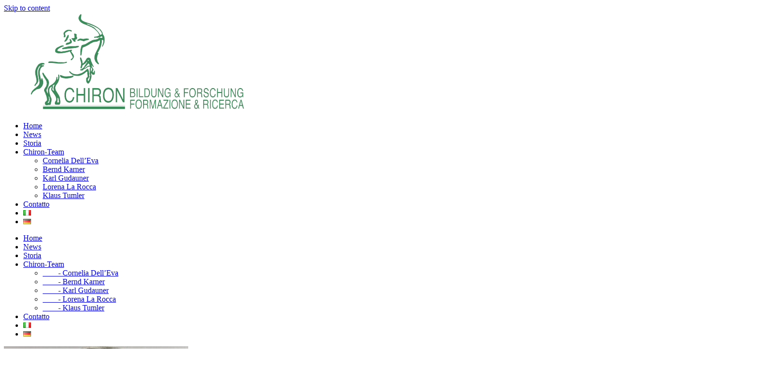

--- FILE ---
content_type: text/html; charset=UTF-8
request_url: http://www.chironline.net/it/willkommen-benvenuto-welcome-italiano/
body_size: 5733
content:
<!DOCTYPE html>

<html lang="de-DE"
	prefix="og: https://ogp.me/ns#" >
<head>
<meta charset="UTF-8" />
<meta name="viewport" content="width=device-width" />
<link rel="profile" href="//gmpg.org/xfn/11" />
<link rel="pingback" href="http://www.chironline.net/xmlrpc.php" />

<title></title>

		<!-- All in One SEO 4.0.6 -->
		<link rel="canonical" href="http://www.chironline.net/it/willkommen-benvenuto-welcome-italiano/" />
		<meta property="og:site_name" content="|" />
		<meta property="og:type" content="article" />
		<meta property="og:url" content="http://www.chironline.net/it/willkommen-benvenuto-welcome-italiano/" />
		<meta property="article:published_time" content="2020-06-22T16:27:30Z" />
		<meta property="article:modified_time" content="2020-06-26T16:53:56Z" />
		<meta property="twitter:card" content="summary" />
		<meta property="twitter:domain" content="www.chironline.net" />
		<meta name="google" content="nositelinkssearchbox" />
		<script type="application/ld+json" class="aioseo-schema">
			{"@context":"https:\/\/schema.org","@graph":[{"@type":"WebSite","@id":"http:\/\/www.chironline.net\/#website","url":"http:\/\/www.chironline.net\/","publisher":{"@id":"http:\/\/www.chironline.net\/#organization"}},{"@type":"Organization","@id":"http:\/\/www.chironline.net\/#organization","url":"http:\/\/www.chironline.net\/"},{"@type":"BreadcrumbList","@id":"http:\/\/www.chironline.net\/it\/willkommen-benvenuto-welcome-italiano\/#breadcrumblist","itemListElement":[{"@type":"ListItem","@id":"http:\/\/www.chironline.net\/#listItem","position":1,"item":{"@type":"WebPage","@id":"http:\/\/www.chironline.net\/#item","url":"http:\/\/www.chironline.net\/"}}]},{"@type":"WebPage","@id":"http:\/\/www.chironline.net\/it\/willkommen-benvenuto-welcome-italiano\/#webpage","url":"http:\/\/www.chironline.net\/it\/willkommen-benvenuto-welcome-italiano\/","inLanguage":"it-IT","isPartOf":{"@id":"http:\/\/www.chironline.net\/#website"},"breadcrumb":{"@id":"http:\/\/www.chironline.net\/it\/willkommen-benvenuto-welcome-italiano\/#breadcrumblist"},"datePublished":"2020-06-22T16:27:30+02:00","dateModified":"2020-06-26T16:53:56+02:00"}]}
		</script>
		<!-- All in One SEO -->

<link rel='dns-prefetch' href='//platform-api.sharethis.com' />
<link rel='dns-prefetch' href='//fonts.googleapis.com' />
<link rel='dns-prefetch' href='//s.w.org' />
<link rel="alternate" type="application/rss+xml" title=" &raquo; Feed" href="http://www.chironline.net/it/feed/" />
<link rel="alternate" type="application/rss+xml" title=" &raquo; Feed dei commenti" href="http://www.chironline.net/it/comments/feed/" />
		<script type="text/javascript">
			window._wpemojiSettings = {"baseUrl":"https:\/\/s.w.org\/images\/core\/emoji\/13.0.1\/72x72\/","ext":".png","svgUrl":"https:\/\/s.w.org\/images\/core\/emoji\/13.0.1\/svg\/","svgExt":".svg","source":{"concatemoji":"http:\/\/www.chironline.net\/wp-includes\/js\/wp-emoji-release.min.js?ver=5.6"}};
			!function(e,a,t){var r,n,o,i,p=a.createElement("canvas"),s=p.getContext&&p.getContext("2d");function c(e,t){var a=String.fromCharCode;s.clearRect(0,0,p.width,p.height),s.fillText(a.apply(this,e),0,0);var r=p.toDataURL();return s.clearRect(0,0,p.width,p.height),s.fillText(a.apply(this,t),0,0),r===p.toDataURL()}function l(e){if(!s||!s.fillText)return!1;switch(s.textBaseline="top",s.font="600 32px Arial",e){case"flag":return!c([127987,65039,8205,9895,65039],[127987,65039,8203,9895,65039])&&(!c([55356,56826,55356,56819],[55356,56826,8203,55356,56819])&&!c([55356,57332,56128,56423,56128,56418,56128,56421,56128,56430,56128,56423,56128,56447],[55356,57332,8203,56128,56423,8203,56128,56418,8203,56128,56421,8203,56128,56430,8203,56128,56423,8203,56128,56447]));case"emoji":return!c([55357,56424,8205,55356,57212],[55357,56424,8203,55356,57212])}return!1}function d(e){var t=a.createElement("script");t.src=e,t.defer=t.type="text/javascript",a.getElementsByTagName("head")[0].appendChild(t)}for(i=Array("flag","emoji"),t.supports={everything:!0,everythingExceptFlag:!0},o=0;o<i.length;o++)t.supports[i[o]]=l(i[o]),t.supports.everything=t.supports.everything&&t.supports[i[o]],"flag"!==i[o]&&(t.supports.everythingExceptFlag=t.supports.everythingExceptFlag&&t.supports[i[o]]);t.supports.everythingExceptFlag=t.supports.everythingExceptFlag&&!t.supports.flag,t.DOMReady=!1,t.readyCallback=function(){t.DOMReady=!0},t.supports.everything||(n=function(){t.readyCallback()},a.addEventListener?(a.addEventListener("DOMContentLoaded",n,!1),e.addEventListener("load",n,!1)):(e.attachEvent("onload",n),a.attachEvent("onreadystatechange",function(){"complete"===a.readyState&&t.readyCallback()})),(r=t.source||{}).concatemoji?d(r.concatemoji):r.wpemoji&&r.twemoji&&(d(r.twemoji),d(r.wpemoji)))}(window,document,window._wpemojiSettings);
		</script>
		<style type="text/css">
img.wp-smiley,
img.emoji {
	display: inline !important;
	border: none !important;
	box-shadow: none !important;
	height: 1em !important;
	width: 1em !important;
	margin: 0 .07em !important;
	vertical-align: -0.1em !important;
	background: none !important;
	padding: 0 !important;
}
</style>
	<link rel='stylesheet' id='wp-block-library-css'  href='http://www.chironline.net/wp-includes/css/dist/block-library/style.min.css?ver=5.6' type='text/css' media='all' />
<link rel='stylesheet' id='thinkup-google-fonts-css'  href='//fonts.googleapis.com/css?family=Open+Sans%3A300%2C400%2C600%2C700&#038;subset=latin%2Clatin-ext' type='text/css' media='all' />
<link rel='stylesheet' id='prettyPhoto-css'  href='http://www.chironline.net/wp-content/themes/minamaze/lib/extentions/prettyPhoto/css/prettyPhoto.css?ver=3.1.6' type='text/css' media='all' />
<link rel='stylesheet' id='thinkup-bootstrap-css'  href='http://www.chironline.net/wp-content/themes/minamaze/lib/extentions/bootstrap/css/bootstrap.min.css?ver=2.3.2' type='text/css' media='all' />
<link rel='stylesheet' id='dashicons-css'  href='http://www.chironline.net/wp-includes/css/dashicons.min.css?ver=5.6' type='text/css' media='all' />
<link rel='stylesheet' id='font-awesome-css'  href='http://www.chironline.net/wp-content/themes/minamaze/lib/extentions/font-awesome/css/font-awesome.min.css?ver=4.7.0' type='text/css' media='all' />
<link rel='stylesheet' id='thinkup-shortcodes-css'  href='http://www.chironline.net/wp-content/themes/minamaze/styles/style-shortcodes.css?ver=1.7.4' type='text/css' media='all' />
<link rel='stylesheet' id='thinkup-style-css'  href='http://www.chironline.net/wp-content/themes/minamaze/style.css?ver=1.7.4' type='text/css' media='all' />
<link rel='stylesheet' id='thinkup-responsive-css'  href='http://www.chironline.net/wp-content/themes/minamaze/styles/style-responsive.css?ver=1.7.4' type='text/css' media='all' />
<script type='text/javascript' src='http://www.chironline.net/wp-includes/js/jquery/jquery.min.js?ver=3.5.1' id='jquery-core-js'></script>
<script type='text/javascript' src='http://www.chironline.net/wp-includes/js/jquery/jquery-migrate.min.js?ver=3.3.2' id='jquery-migrate-js'></script>
<script type='text/javascript' src='//platform-api.sharethis.com/js/sharethis.js#product=ga&#038;property=5eef57cc0e78e5001256817a' id='googleanalytics-platform-sharethis-js'></script>
<link rel="https://api.w.org/" href="http://www.chironline.net/wp-json/" /><link rel="alternate" type="application/json" href="http://www.chironline.net/wp-json/wp/v2/pages/433" /><link rel="EditURI" type="application/rsd+xml" title="RSD" href="https://www.chironline.net/xmlrpc.php?rsd" />
<link rel="wlwmanifest" type="application/wlwmanifest+xml" href="http://www.chironline.net/wp-includes/wlwmanifest.xml" /> 
<meta name="generator" content="WordPress 5.6" />
<link rel='shortlink' href='http://www.chironline.net/' />
<link rel="alternate" type="application/json+oembed" href="http://www.chironline.net/wp-json/oembed/1.0/embed?url=http%3A%2F%2Fwww.chironline.net%2Fit%2Fwillkommen-benvenuto-welcome-italiano%2F" />
<link rel="alternate" type="text/xml+oembed" href="http://www.chironline.net/wp-json/oembed/1.0/embed?url=http%3A%2F%2Fwww.chironline.net%2Fit%2Fwillkommen-benvenuto-welcome-italiano%2F&#038;format=xml" />
<!-- <meta name="NextGEN" version="3.5.0" /> -->
<link rel="alternate" href="http://www.chironline.net/it/willkommen-benvenuto-welcome-italiano/" hreflang="it" />
<link rel="alternate" href="http://www.chironline.net/" hreflang="de" />
<style type="text/css">.recentcomments a{display:inline !important;padding:0 !important;margin:0 !important;}</style><link rel="icon" href="http://www.chironline.net/files/2019/03/cropped-logo-chiron-32x32.png" sizes="32x32" />
<link rel="icon" href="http://www.chironline.net/files/2019/03/cropped-logo-chiron-192x192.png" sizes="192x192" />
<link rel="apple-touch-icon" href="http://www.chironline.net/files/2019/03/cropped-logo-chiron-180x180.png" />
<meta name="msapplication-TileImage" content="http://www.chironline.net/files/2019/03/cropped-logo-chiron-270x270.png" />
		<style type="text/css" id="wp-custom-css">
			.copyright {
visibility: hidden;
}		</style>
		</head>

<body class="home page-template-default page page-id-433 page-parent layout-sidebar-none layout-responsive header-style1">
<div id="body-core" class="hfeed site">

	<a class="skip-link screen-reader-text" href="#content">Skip to content</a>
	<!-- .skip-link -->

	<header id="site-header">

					<div class="custom-header"><img src="http://www.chironline.net/files/2020/06/cropped-Header-Chironline-White.png" width="1600" height="200" alt=""></div>
		
		<div id="pre-header">
		<div class="wrap-safari">
		<div id="pre-header-core" class="main-navigation">
  
			
			
			
		</div>
		</div>
		</div>
		<!-- #pre-header -->

		<div id="header">
		<div id="header-core">

			<div id="logo">
			<a rel="home" href="http://www.chironline.net/it/willkommen-benvenuto-welcome-italiano/"><h1 rel="home" class="site-title" title=""></h1><h2 class="site-description" title=""></h2></a>			</div>

			<div id="header-links" class="main-navigation">
			<div id="header-links-inner" class="header-links">
				<ul id="menu-headermenuital" class="menu"><li id="menu-item-469" class="menu-item menu-item-type-post_type menu-item-object-page menu-item-home current-menu-item page_item page-item-433 current_page_item menu-item-469"><a href="http://www.chironline.net/it/willkommen-benvenuto-welcome-italiano/" aria-current="page">Home</a></li>
<li id="menu-item-597" class="menu-item menu-item-type-post_type menu-item-object-page menu-item-597"><a href="http://www.chironline.net/it/news/">News</a></li>
<li id="menu-item-470" class="menu-item menu-item-type-post_type menu-item-object-page menu-item-470"><a href="http://www.chironline.net/it/willkommen-benvenuto-welcome-italiano/storia/">Storia</a></li>
<li id="menu-item-485" class="menu-item menu-item-type-post_type menu-item-object-page menu-item-has-children menu-item-485"><a href="http://www.chironline.net/it/chiron-team-2/">Chiron-Team</a>
<ul class="sub-menu">
	<li id="menu-item-488" class="menu-item menu-item-type-post_type menu-item-object-page menu-item-488"><a href="http://www.chironline.net/it/chiron-team-2/cornelia-delleva/">Cornelia Dell’Eva</a></li>
	<li id="menu-item-490" class="menu-item menu-item-type-post_type menu-item-object-page menu-item-490"><a href="http://www.chironline.net/it/chiron-team-2/452-2/">Bernd Karner</a></li>
	<li id="menu-item-487" class="menu-item menu-item-type-post_type menu-item-object-page menu-item-487"><a href="http://www.chironline.net/it/chiron-team-2/karl-gudauner/">Karl Gudauner</a></li>
	<li id="menu-item-653" class="menu-item menu-item-type-post_type menu-item-object-page menu-item-653"><a href="http://www.chironline.net/it/chiron-team-2/lorena-la-rocca/">Lorena La Rocca</a></li>
	<li id="menu-item-486" class="menu-item menu-item-type-post_type menu-item-object-page menu-item-486"><a href="http://www.chironline.net/it/chiron-team-2/klaus-tumler/">Klaus Tumler</a></li>
</ul>
</li>
<li id="menu-item-477" class="menu-item menu-item-type-post_type menu-item-object-page menu-item-477"><a href="http://www.chironline.net/kontakt/">Contatto</a></li>
<li id="menu-item-478-it" class="lang-item lang-item-5 lang-item-it current-lang lang-item-first menu-item menu-item-type-custom menu-item-object-custom current_page_item menu-item-home menu-item-478-it"><a href="http://www.chironline.net/it/willkommen-benvenuto-welcome-italiano/" hreflang="it-IT" lang="it-IT"><img src="[data-uri]" title="Italiano" alt="Italiano" width="16" height="11" style="width: 16px; height: 11px;" /></a></li>
<li id="menu-item-478-de" class="lang-item lang-item-8 lang-item-de menu-item menu-item-type-custom menu-item-object-custom menu-item-478-de"><a href="http://www.chironline.net/" hreflang="de-DE" lang="de-DE"><img src="[data-uri]" title="Deutsch" alt="Deutsch" width="16" height="11" style="width: 16px; height: 11px;" /></a></li>
</ul>			</div>
			</div>
			<!-- #header-links .main-navigation -->

			<div id="header-responsive"><a class="btn-navbar collapsed" data-toggle="collapse" data-target=".nav-collapse" tabindex="0"><span class="icon-bar"></span><span class="icon-bar"></span><span class="icon-bar"></span></a><div id="header-responsive-inner" class="responsive-links nav-collapse collapse"><ul id="menu-headermenuital-1" class=""><li class="menu-item menu-item-type-post_type menu-item-object-page menu-item-home current-menu-item page_item page-item-433 current_page_item menu-item-469"><a href="http://www.chironline.net/it/willkommen-benvenuto-welcome-italiano/" aria-current="page">Home</a></li>
<li class="menu-item menu-item-type-post_type menu-item-object-page menu-item-597"><a href="http://www.chironline.net/it/news/">News</a></li>
<li class="menu-item menu-item-type-post_type menu-item-object-page menu-item-470"><a href="http://www.chironline.net/it/willkommen-benvenuto-welcome-italiano/storia/">Storia</a></li>
<li class="menu-item menu-item-type-post_type menu-item-object-page menu-item-has-children menu-item-485"><a href="http://www.chironline.net/it/chiron-team-2/">Chiron-Team</a>
<ul class="sub-menu">
	<li class="menu-item menu-item-type-post_type menu-item-object-page menu-item-488"><a href="http://www.chironline.net/it/chiron-team-2/cornelia-delleva/">&nbsp; &nbsp; &nbsp; &nbsp; &#45; Cornelia Dell’Eva</a></li>
	<li class="menu-item menu-item-type-post_type menu-item-object-page menu-item-490"><a href="http://www.chironline.net/it/chiron-team-2/452-2/">&nbsp; &nbsp; &nbsp; &nbsp; &#45; Bernd Karner</a></li>
	<li class="menu-item menu-item-type-post_type menu-item-object-page menu-item-487"><a href="http://www.chironline.net/it/chiron-team-2/karl-gudauner/">&nbsp; &nbsp; &nbsp; &nbsp; &#45; Karl Gudauner</a></li>
	<li class="menu-item menu-item-type-post_type menu-item-object-page menu-item-653"><a href="http://www.chironline.net/it/chiron-team-2/lorena-la-rocca/">&nbsp; &nbsp; &nbsp; &nbsp; &#45; Lorena La Rocca</a></li>
	<li class="menu-item menu-item-type-post_type menu-item-object-page menu-item-486"><a href="http://www.chironline.net/it/chiron-team-2/klaus-tumler/">&nbsp; &nbsp; &nbsp; &nbsp; &#45; Klaus Tumler</a></li>
</ul>
</li>
<li class="menu-item menu-item-type-post_type menu-item-object-page menu-item-477"><a href="http://www.chironline.net/kontakt/">Contatto</a></li>
<li class="lang-item lang-item-5 lang-item-it current-lang lang-item-first menu-item menu-item-type-custom menu-item-object-custom current_page_item menu-item-home menu-item-478-it"><a href="http://www.chironline.net/it/willkommen-benvenuto-welcome-italiano/" hreflang="it-IT" lang="it-IT"><img src="[data-uri]" title="Italiano" alt="Italiano" width="16" height="11" style="width: 16px; height: 11px;" /></a></li>
<li class="lang-item lang-item-8 lang-item-de menu-item menu-item-type-custom menu-item-object-custom menu-item-478-de"><a href="http://www.chironline.net/" hreflang="de-DE" lang="de-DE"><img src="[data-uri]" title="Deutsch" alt="Deutsch" width="16" height="11" style="width: 16px; height: 11px;" /></a></li>
</ul></div></div><!-- #header-responsive -->
		</div>
		</div>
		<!-- #header -->
			</header>
	<!-- header -->

		<div id="section-home"><div id="section-home-inner"><article class="section1 one_third"><div class="section"><div class="entry-header"><img src="http://www.chironline.net/files/2019/03/Stein_2-380x127.jpg"  alt="" /></div><div class="entry-content"><h3>Personen - Persone</h3><p>.</p>
<p><a href="http://www.chironline.net/it/persone/" class="more-link themebutton">Read More</a></p></div></div></article><article class="section2 one_third"><div class="section"><div class="entry-header"><img src="http://www.chironline.net/files/2019/03/Pisa-380x127.jpg"  alt="" /></div><div class="entry-content"><h3>Organisationen - Organizzazioni</h3><p>.</p>
<p><a href="http://www.chironline.net/it/organizzazioni/" class="more-link themebutton">Read More</a></p></div></div></article><article class="section3 one_third last"><div class="section"><div class="entry-header"><img src="http://www.chironline.net/files/2019/03/Stein_1-380x127.jpg"  alt="" /></div><div class="entry-content"><h3>Gemeinschaften - Comunità</h3><p>.</p>
<p><a href="http://www.chironline.net/it/comunita/" class="more-link themebutton">Read More</a></p></div></div></article><div class="clearboth"></div></div></div>
	<div id="content">
	<div id="content-core">

		<div id="main">
		
		<div id="main-core">
			
				
		<article id="post-433" class="post-433 page type-page status-publish hentry">

		<h3>Prestiamo consulenza ed accompagniamo comunità locali, pubbliche e private e persone in processi di cambiamento ed evoluzione, svolgiamo ricerca sociale e corsi di formazione.</h3>
<p>Chiron formazione e ricerca &#8211; Bolzano</p>
		
		</article>
				
			

		</div><!-- #main-core -->
		</div><!-- #main -->
			</div>
	</div><!-- #content -->

	<footer>
		<!-- #footer -->		
		<div id="sub-footer">
		<div id="sub-footer-core">	

						<!-- #footer-menu -->

			<div class="copyright">
			Theme by <a href="https://www.thinkupthemes.com/" target="_blank">Think Up Themes Ltd</a>. Powered by <a href="https://www.wordpress.org/" target="_blank">WordPress</a>.			</div>
			<!-- .copyright -->

		</div>
		</div>
	</footer><!-- footer -->

</div><!-- #body-core -->

<!-- ngg_resource_manager_marker --><script type='text/javascript' src='http://www.chironline.net/wp-content/themes/minamaze/lib/extentions/prettyPhoto/js/jquery.prettyPhoto.js?ver=3.1.6' id='prettyPhoto-js'></script>
<script type='text/javascript' src='http://www.chironline.net/wp-content/themes/minamaze/lib/extentions/bootstrap/js/bootstrap.js?ver=2.3.2' id='thinkup-bootstrap-js'></script>
<script type='text/javascript' src='http://www.chironline.net/wp-content/themes/minamaze/lib/scripts/main-frontend.js?ver=1.7.4' id='thinkup-frontend-js'></script>
<script type='text/javascript' src='http://www.chironline.net/wp-content/themes/minamaze/lib/scripts/plugins/ResponsiveSlides/responsiveslides.min.js?ver=1.54' id='responsiveslides-js'></script>
<script type='text/javascript' src='http://www.chironline.net/wp-content/themes/minamaze/lib/scripts/plugins/ResponsiveSlides/responsiveslides-call.js?ver=1.7.4' id='thinkup-responsiveslides-js'></script>
<script type='text/javascript' src='http://www.chironline.net/wp-includes/js/wp-embed.min.js?ver=5.6' id='wp-embed-js'></script>
<div id="aioseo-admin"></div>
</body>
</html>